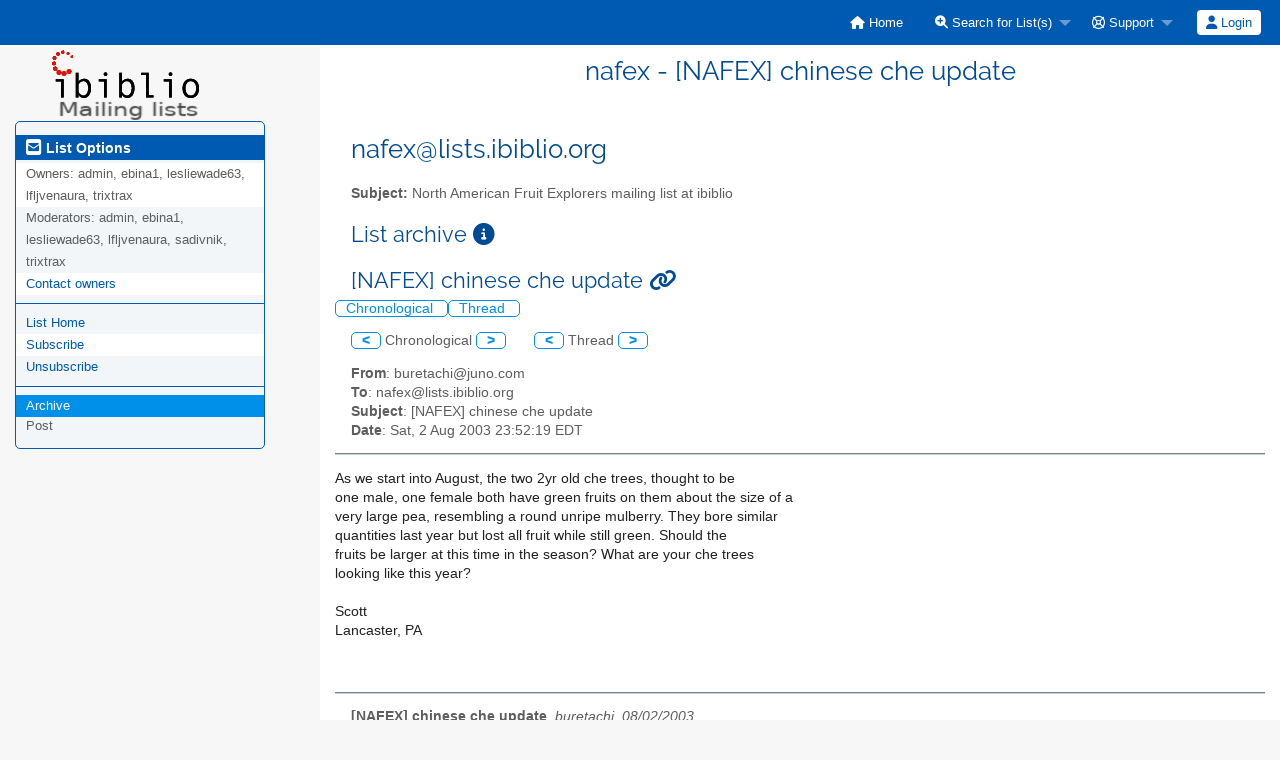

--- FILE ---
content_type: application/javascript
request_url: https://lists.ibiblio.org/static-sympa/js/foundation/js/vendor/what-input.js?v4.2.0
body_size: 10073
content:
/**
 * what-input - A global utility for tracking the current input method (mouse, keyboard or touch).
 * @version v4.2.0
 * @link https://github.com/ten1seven/what-input
 * @license MIT
 */
(function webpackUniversalModuleDefinition(root, factory) {
	if(typeof exports === 'object' && typeof module === 'object')
		module.exports = factory();
	else if(typeof define === 'function' && define.amd)
		define("whatInput", [], factory);
	else if(typeof exports === 'object')
		exports["whatInput"] = factory();
	else
		root["whatInput"] = factory();
})(this, function() {
return /******/ (function(modules) { // webpackBootstrap
/******/ 	// The module cache
/******/ 	var installedModules = {};

/******/ 	// The require function
/******/ 	function __webpack_require__(moduleId) {

/******/ 		// Check if module is in cache
/******/ 		if(installedModules[moduleId])
/******/ 			return installedModules[moduleId].exports;

/******/ 		// Create a new module (and put it into the cache)
/******/ 		var module = installedModules[moduleId] = {
/******/ 			exports: {},
/******/ 			id: moduleId,
/******/ 			loaded: false
/******/ 		};

/******/ 		// Execute the module function
/******/ 		modules[moduleId].call(module.exports, module, module.exports, __webpack_require__);

/******/ 		// Flag the module as loaded
/******/ 		module.loaded = true;

/******/ 		// Return the exports of the module
/******/ 		return module.exports;
/******/ 	}


/******/ 	// expose the modules object (__webpack_modules__)
/******/ 	__webpack_require__.m = modules;

/******/ 	// expose the module cache
/******/ 	__webpack_require__.c = installedModules;

/******/ 	// __webpack_public_path__
/******/ 	__webpack_require__.p = "";

/******/ 	// Load entry module and return exports
/******/ 	return __webpack_require__(0);
/******/ })
/************************************************************************/
/******/ ([
/* 0 */
/***/ (function(module, exports) {

	'use strict';

	module.exports = function () {
	  /*
	   * variables
	   */

	  // last used input type
	  var currentInput = 'initial';

	  // last used input intent
	  var currentIntent = null;

	  // cache document.documentElement
	  var doc = document.documentElement;

	  // form input types
	  var formInputs = ['input', 'select', 'textarea'];

	  var functionList = [];

	  // list of modifier keys commonly used with the mouse and
	  // can be safely ignored to prevent false keyboard detection
	  var ignoreMap = [16, // shift
	  17, // control
	  18, // alt
	  91, // Windows key / left Apple cmd
	  93 // Windows menu / right Apple cmd
	  ];

	  // list of keys for which we change intent even for form inputs
	  var changeIntentMap = [9 // tab
	  ];

	  // mapping of events to input types
	  var inputMap = {
	    keydown: 'keyboard',
	    mousedown: 'mouse',
	    mousemove: 'mouse',
	    MSPointerDown: 'pointer',
	    MSPointerMove: 'pointer',
	    pointerdown: 'pointer',
	    pointermove: 'pointer',
	    touchstart: 'touch'
	  };

	  // array of all used input types
	  var inputTypes = [];

	  // boolean: true if touch buffer is active
	  var isBuffering = false;

	  // boolean: true if the page is being scrolled
	  var isScrolling = false;

	  // store current mouse position
	  var mousePos = {
	    x: null,
	    y: null
	  };

	  // map of IE 10 pointer events
	  var pointerMap = {
	    2: 'touch',
	    3: 'touch', // treat pen like touch
	    4: 'mouse'
	  };

	  var supportsPassive = false;

	  try {
	    var opts = Object.defineProperty({}, 'passive', {
	      get: function get() {
	        supportsPassive = true;
	      }
	    });

	    window.addEventListener('test', null, opts);
	  } catch (e) {}

	  /*
	   * set up
	   */

	  var setUp = function setUp() {
	    // add correct mouse wheel event mapping to `inputMap`
	    inputMap[detectWheel()] = 'mouse';

	    addListeners();
	    setInput();
	  };

	  /*
	   * events
	   */

	  var addListeners = function addListeners() {
	    // `pointermove`, `MSPointerMove`, `mousemove` and mouse wheel event binding
	    // can only demonstrate potential, but not actual, interaction
	    // and are treated separately

	    // pointer events (mouse, pen, touch)
	    if (window.PointerEvent) {
	      doc.addEventListener('pointerdown', updateInput);
	      doc.addEventListener('pointermove', setIntent);
	    } else if (window.MSPointerEvent) {
	      doc.addEventListener('MSPointerDown', updateInput);
	      doc.addEventListener('MSPointerMove', setIntent);
	    } else {
	      // mouse events
	      doc.addEventListener('mousedown', updateInput);
	      doc.addEventListener('mousemove', setIntent);

	      // touch events
	      if ('ontouchstart' in window) {
	        doc.addEventListener('touchstart', touchBuffer);
	        doc.addEventListener('touchend', touchBuffer);
	      }
	    }

	    // mouse wheel
	    doc.addEventListener(detectWheel(), setIntent, supportsPassive ? { passive: true } : false);

	    // keyboard events
	    doc.addEventListener('keydown', updateInput);
	  };

	  // checks conditions before updating new input
	  var updateInput = function updateInput(event) {
	    // only execute if the touch buffer timer isn't running
	    if (!isBuffering) {
	      var eventKey = event.which;
	      var value = inputMap[event.type];
	      if (value === 'pointer') value = pointerType(event);

	      if (currentInput !== value || currentIntent !== value) {
	        var activeElem = document.activeElement;
	        var activeInput = false;
	        var notFormInput = activeElem && activeElem.nodeName && formInputs.indexOf(activeElem.nodeName.toLowerCase()) === -1;

	        if (notFormInput || changeIntentMap.indexOf(eventKey) !== -1) {
	          activeInput = true;
	        }

	        if (value === 'touch' ||
	        // ignore mouse modifier keys
	        value === 'mouse' ||
	        // don't switch if the current element is a form input
	        value === 'keyboard' && eventKey && activeInput && ignoreMap.indexOf(eventKey) === -1) {
	          // set the current and catch-all variable
	          currentInput = currentIntent = value;

	          setInput();
	        }
	      }
	    }
	  };

	  // updates the doc and `inputTypes` array with new input
	  var setInput = function setInput() {
	    doc.setAttribute('data-whatinput', currentInput);
	    doc.setAttribute('data-whatintent', currentInput);

	    if (inputTypes.indexOf(currentInput) === -1) {
	      inputTypes.push(currentInput);
	      doc.className += ' whatinput-types-' + currentInput;
	    }

	    fireFunctions('input');
	  };

	  // updates input intent for `mousemove` and `pointermove`
	  var setIntent = function setIntent(event) {
	    // test to see if `mousemove` happened relative to the screen
	    // to detect scrolling versus mousemove
	    if (mousePos['x'] !== event.screenX || mousePos['y'] !== event.screenY) {
	      isScrolling = false;

	      mousePos['x'] = event.screenX;
	      mousePos['y'] = event.screenY;
	    } else {
	      isScrolling = true;
	    }

	    // only execute if the touch buffer timer isn't running
	    // or scrolling isn't happening
	    if (!isBuffering && !isScrolling) {
	      var value = inputMap[event.type];
	      if (value === 'pointer') value = pointerType(event);

	      if (currentIntent !== value) {
	        currentIntent = value;

	        doc.setAttribute('data-whatintent', currentIntent);

	        fireFunctions('intent');
	      }
	    }
	  };

	  // buffers touch events because they frequently also fire mouse events
	  var touchBuffer = function touchBuffer(event) {
	    if (event.type === 'touchstart') {
	      isBuffering = false;

	      // set the current input
	      updateInput(event);
	    } else {
	      isBuffering = true;
	    }
	  };

	  var fireFunctions = function fireFunctions(type) {
	    for (var i = 0, len = functionList.length; i < len; i++) {
	      if (functionList[i].type === type) {
	        functionList[i].function.call(undefined, currentIntent);
	      }
	    }
	  };

	  /*
	   * utilities
	   */

	  var pointerType = function pointerType(event) {
	    if (typeof event.pointerType === 'number') {
	      return pointerMap[event.pointerType];
	    } else {
	      // treat pen like touch
	      return event.pointerType === 'pen' ? 'touch' : event.pointerType;
	    }
	  };

	  // detect version of mouse wheel event to use
	  // via https://developer.mozilla.org/en-US/docs/Web/Events/wheel
	  var detectWheel = function detectWheel() {
	    var wheelType = void 0;

	    // Modern browsers support "wheel"
	    if ('onwheel' in document.createElement('div')) {
	      wheelType = 'wheel';
	    } else {
	      // Webkit and IE support at least "mousewheel"
	      // or assume that remaining browsers are older Firefox
	      wheelType = document.onmousewheel !== undefined ? 'mousewheel' : 'DOMMouseScroll';
	    }

	    return wheelType;
	  };

	  /*
	   * init
	   */

	  // don't start script unless browser cuts the mustard
	  // (also passes if polyfills are used)
	  if ('addEventListener' in window && Array.prototype.indexOf) {
	    setUp();
	  }

	  /*
	   * api
	   */

	  return {
	    // returns string: the current input type
	    // opt: 'loose'|'strict'
	    // 'strict' (default): returns the same value as the `data-whatinput` attribute
	    // 'loose': includes `data-whatintent` value if it's more current than `data-whatinput`
	    ask: function ask(opt) {
	      return opt === 'loose' ? currentIntent : currentInput;
	    },

	    // returns array: all the detected input types
	    types: function types() {
	      return inputTypes;
	    },

	    // overwrites ignored keys with provided array
	    ignoreKeys: function ignoreKeys(arr) {
	      ignoreMap = arr;
	    },

	    // attach functions to input and intent "events"
	    // funct: function to fire on change
	    // eventType: 'input'|'intent'
	    onChange: function onChange(funct, eventType) {
	      functionList.push({
	        function: funct,
	        type: eventType
	      });
	    }
	  };
	}();

/***/ })
/******/ ])
});
;